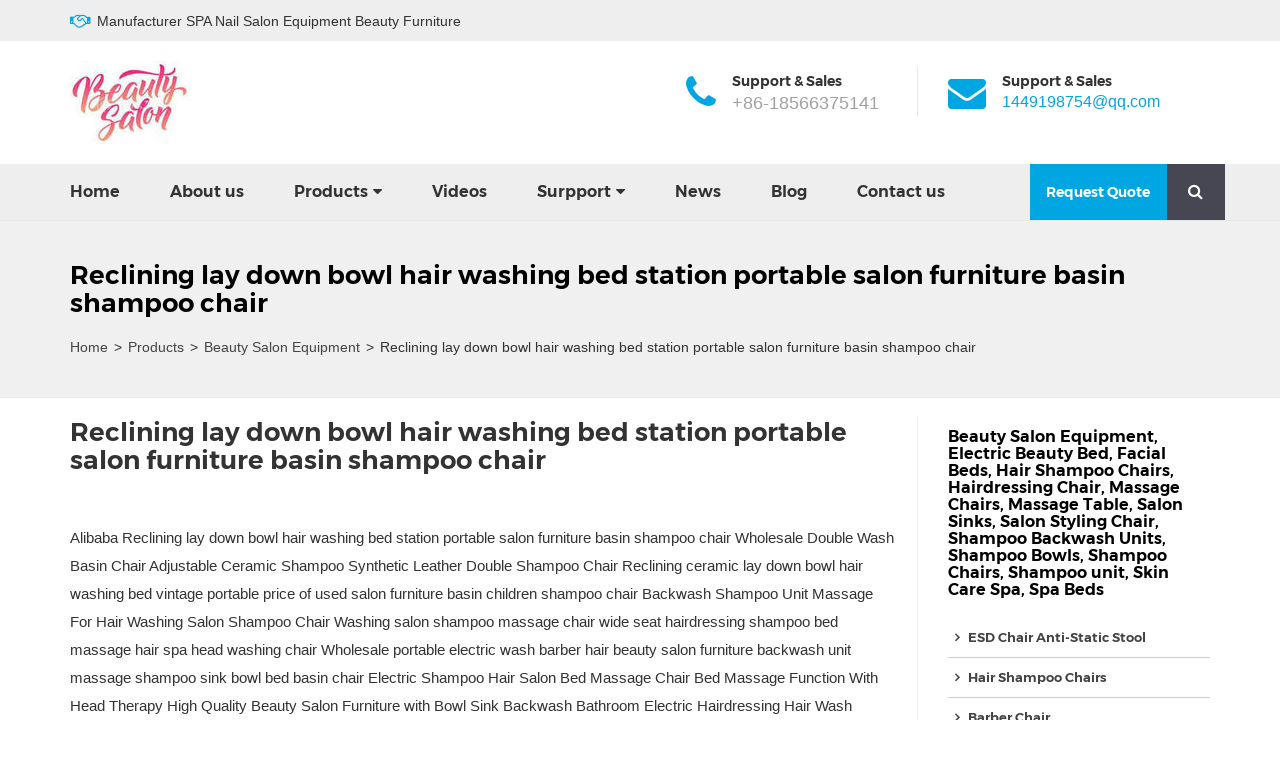

--- FILE ---
content_type: text/html; charset=UTF-8
request_url: https://www.fsbeautysalon.com/products/shampoo-unit/reclining-lay-down-bowl-hair-washing-bed-station-portable-salon-furniture-basin-shampoo-chair.html
body_size: 5281
content:
<!DOCTYPE html><html lang="zh-CN"><head><meta charset="utf-8"><meta http-equiv="X-UA-Compatible" content="IE=edge"><meta content="yes" name="apple-mobile-web-app-capable"><meta name="viewport" content="width=device-width, initial-scale=1.0, maximum-scale=1.0, user-scalable=no"><meta name="renderer" content="webkit"><meta name="format-detection" content="telephone=no" /><meta name="format-detection" content="email=no" /><meta name="format-detection" content="address=no" /><meta name="format-detection" content="date=no" /> <title>Reclining lay down bowl hair washing bed station portable salon furniture basin shampoo chair-China salon nail equipment barber furniture beauty manicure tables spa massage pedicure chairs</title><meta name="keywords" content="" /><meta name="description" content="Alibaba Reclining lay down bowl hair washing bed station portable salon furniture basin shampoo chair Wholesale Double Wash Basin Chair Adjustable Ceramic Shampoo Synthetic Leather Double Shampoo C..."/><link rel="canonical" href="https://www.fsbeautysalon.com/products/shampoo-unit/reclining-lay-down-bowl-hair-washing-bed-station-portable-salon-furniture-basin-shampoo-chair.html" /><link rel='stylesheet' id='bootstrap-css' href='https://www.fsbeautysalon.com/wp-content/themes/octal/css/bootstrap.min.css' type='text/css' media='all' /><link rel='stylesheet' id='owl-css' href='https://www.fsbeautysalon.com/wp-content/themes/octal/css/owl.css' type='text/css' media='all' /><link rel='stylesheet' id='style-css' href='https://www.fsbeautysalon.com/wp-content/themes/octal/style.css' type='text/css' media='all' /><link rel='stylesheet' id='font-css' href='https://www.fsbeautysalon.com/wp-content/themes/octal/css/font-awesome.min.css' type='text/css' media='all' /><script type='text/javascript' src='https://www.fsbeautysalon.com/wp-content/themes/octal/js/jquery.min.js'></script><script type='text/javascript' src='https://www.fsbeautysalon.com/wp-content/themes/octal/js/jquery-ui.min.js'></script><!-- HTML5 shim and Respond.js for IE8 support of HTML5 elements and media queries --><!-- WARNING: Respond.js doesn't work if you view the page via file:// --><!--[if lt IE 9]> <script src="https://cdn.bootcss.com/html5shiv/3.7.3/html5shiv.min.js"></script> <script src="https://cdn.bootcss.com/respond.js/1.4.2/respond.min.js"></script><![endif]--></head><body class="post-template-default single single-post postid-6164 single-format-standard"><div class="headtop"> <div class="container"> <h3><i class="fa fa-handshake-o"></i>Manufacturer SPA Nail Salon Equipment Beauty Furniture</h3> </div></div><div class="head"> <div class="container"> <div class="row clearfix"> <div class="col-lg-4 col-md-4 col-sm-4 col-xs-10 column"> <div class="logo"> <a rel="nofollow" href="http://www.fsbeautysalon.com" title="Salon Equipment: Buy Cheap Best Beauty Spa Furniture from Chinese Supplies"><img src="https://www.fsbeautysalon.com/wp-content/uploads/2020/01/2020010914101822.jpg" alt="Salon Equipment: Buy Cheap Best Beauty Spa Furniture from Chinese Supplies"/></a> </div> </div> <div class="col-lg-2 col-md-1 xckbxs column"></div> <div class="col-lg-6 col-md-7 col-sm-8 col-xs-2 column"> <div class="logoright clearfix"> <div class="col-xs-6 column"> <div class="topleft"> <i class="fa fa-phone"></i> <p>Support & Sales</p> <span>+86-18566375141</span> </div> </div> <div class="col-xs-6 column"> <div class="topright"> <i class="fa fa-envelope"></i> <p>Support & Sales</p> <a href="mailto:1449198754@qq.com"><span>1449198754@qq.com</span></a> </div> </div> </div> <div id="sidebar-main-trigger"><i class="fa fa-bars"></i></div> <div class="sidebarbox" id="sidebar-main" data-sidebar-main="no"> <div class="sidebardiv"> <h3 class="sidebardivh3">MENU <div class="sidebarclose"><i class="fa fa-times"></i></div></h3> <div id="sjcldnav" class="menu-product-catalogue-container"><ul id="menu-product-catalogue" class="menu-zk"><li id="menu-item-7238" class="menu-item menu-item-type-taxonomy menu-item-object-category menu-item-7238"><a href="https://www.fsbeautysalon.com/products/ergonomic-esd-workshop-task-chair-anti-static-laboratory-stool">ESD Chair Anti-Static Stool</a></li><li id="menu-item-3677" class="menu-item menu-item-type-taxonomy menu-item-object-category current-post-ancestor current-menu-parent current-post-parent menu-item-3677"><a href="https://www.fsbeautysalon.com/products/hair-shampoo-chairs">Hair Shampoo Chairs</a></li><li id="menu-item-1619" class="menu-item menu-item-type-taxonomy menu-item-object-category menu-item-has-children menu-item-1619"><a href="https://www.fsbeautysalon.com/products/barber-chair">Barber Chair</a><ul class="sub-menu"> <li id="menu-item-3349" class="menu-item menu-item-type-taxonomy menu-item-object-category menu-item-3349"><a href="https://www.fsbeautysalon.com/products/barber-chair/barber-chairs">Barber Chairs</a></li> <li id="menu-item-1636" class="menu-item menu-item-type-taxonomy menu-item-object-category menu-item-1636"><a href="https://www.fsbeautysalon.com/products/barber-chair/hair-salon-chairs">Hair Salon Chairs</a></li> <li id="menu-item-1638" class="menu-item menu-item-type-taxonomy menu-item-object-category menu-item-1638"><a href="https://www.fsbeautysalon.com/products/barber-chair/styling-chairs">Styling Chairs</a></li> <li id="menu-item-1637" class="menu-item menu-item-type-taxonomy menu-item-object-category menu-item-1637"><a href="https://www.fsbeautysalon.com/products/barber-chair/kids-salon-chairs">Kids Salon Chairs</a></li></ul></li><li id="menu-item-3048" class="menu-item menu-item-type-taxonomy menu-item-object-category current-post-ancestor current-menu-parent current-post-parent menu-item-3048"><a href="https://www.fsbeautysalon.com/products/hairdressing-chair">Hairdressing Chair</a></li><li id="menu-item-3178" class="menu-item menu-item-type-taxonomy menu-item-object-category current-post-ancestor current-menu-parent current-post-parent menu-item-3178"><a href="https://www.fsbeautysalon.com/products/salon-styling-chair">Salon Styling Chair</a></li><li id="menu-item-3468" class="menu-item menu-item-type-taxonomy menu-item-object-category menu-item-3468"><a href="https://www.fsbeautysalon.com/products/styling-mirror-station">Styling Mirror Station</a></li><li id="menu-item-1622" class="menu-item menu-item-type-taxonomy menu-item-object-category current-post-ancestor current-menu-parent current-post-parent menu-item-has-children menu-item-1622"><a href="https://www.fsbeautysalon.com/products/shampoo-unit">Shampoo unit</a><ul class="sub-menu"> <li id="menu-item-1639" class="menu-item menu-item-type-taxonomy menu-item-object-category current-post-ancestor current-menu-parent current-post-parent menu-item-1639"><a href="https://www.fsbeautysalon.com/products/shampoo-unit/salon-sinks">Salon Sinks</a></li> <li id="menu-item-1640" class="menu-item menu-item-type-taxonomy menu-item-object-category current-post-ancestor current-menu-parent current-post-parent menu-item-1640"><a href="https://www.fsbeautysalon.com/products/shampoo-unit/shampoo-backwash-units">Shampoo Backwash Units</a></li> <li id="menu-item-1641" class="menu-item menu-item-type-taxonomy menu-item-object-category current-post-ancestor current-menu-parent current-post-parent menu-item-1641"><a href="https://www.fsbeautysalon.com/products/shampoo-unit/shampoo-bowls">Shampoo Bowls</a></li> <li id="menu-item-1642" class="menu-item menu-item-type-taxonomy menu-item-object-category current-post-ancestor current-menu-parent current-post-parent menu-item-1642"><a href="https://www.fsbeautysalon.com/products/shampoo-unit/shampoo-chairs">Shampoo Chairs</a></li></ul></li><li id="menu-item-4256" class="menu-item menu-item-type-taxonomy menu-item-object-category menu-item-4256"><a href="https://www.fsbeautysalon.com/products/spa-nail-pedicure-chair">Spa Nail Pedicure Chair</a></li><li id="menu-item-1621" class="menu-item menu-item-type-taxonomy menu-item-object-category menu-item-has-children menu-item-1621"><a href="https://www.fsbeautysalon.com/products/pedicure-chairs">Pedicure Chair</a><ul class="sub-menu"> <li id="menu-item-1644" class="menu-item menu-item-type-taxonomy menu-item-object-category menu-item-1644"><a href="https://www.fsbeautysalon.com/products/pedicure-chairs/spa-pedicure-chairs">Spa Pedicure Chairs</a></li> <li id="menu-item-1643" class="menu-item menu-item-type-taxonomy menu-item-object-category menu-item-1643"><a href="https://www.fsbeautysalon.com/products/pedicure-chairs/portable-spa-foot-tub">portable spa foot tub</a></li></ul></li><li id="menu-item-4178" class="menu-item menu-item-type-taxonomy menu-item-object-category menu-item-4178"><a href="https://www.fsbeautysalon.com/products/salon-reception-desks">Salon Reception Desks</a></li><li id="menu-item-3030" class="menu-item menu-item-type-taxonomy menu-item-object-category menu-item-3030"><a href="https://www.fsbeautysalon.com/products/bathtub">Bathtub</a></li><li id="menu-item-1620" class="menu-item menu-item-type-taxonomy menu-item-object-category menu-item-1620"><a href="https://www.fsbeautysalon.com/products/manicure-table">Manicure Table</a></li><li id="menu-item-3393" class="menu-item menu-item-type-taxonomy menu-item-object-category current-post-ancestor current-menu-parent current-post-parent menu-item-3393"><a href="https://www.fsbeautysalon.com/products/electric-beauty-bed">Electric Beauty Bed</a></li><li id="menu-item-1651" class="menu-item menu-item-type-taxonomy menu-item-object-category current-post-ancestor current-menu-parent current-post-parent menu-item-has-children menu-item-1651"><a href="https://www.fsbeautysalon.com/products/skin-care-spa">Skin Care Spa</a><ul class="sub-menu"> <li id="menu-item-1647" class="menu-item menu-item-type-taxonomy menu-item-object-category current-post-ancestor current-menu-parent current-post-parent menu-item-1647"><a href="https://www.fsbeautysalon.com/products/skin-care-spa/facial-beds">Facial Beds</a></li> <li id="menu-item-1648" class="menu-item menu-item-type-taxonomy menu-item-object-category current-post-ancestor current-menu-parent current-post-parent menu-item-1648"><a href="https://www.fsbeautysalon.com/products/skin-care-spa/massage-chairs">Massage Chairs</a></li> <li id="menu-item-1649" class="menu-item menu-item-type-taxonomy menu-item-object-category current-post-ancestor current-menu-parent current-post-parent menu-item-1649"><a href="https://www.fsbeautysalon.com/products/skin-care-spa/massage-table">Massage Table</a></li> <li id="menu-item-1650" class="menu-item menu-item-type-taxonomy menu-item-object-category current-post-ancestor current-menu-parent current-post-parent menu-item-1650"><a href="https://www.fsbeautysalon.com/products/skin-care-spa/spa-beds">Spa Beds</a></li></ul></li><li id="menu-item-3880" class="menu-item menu-item-type-taxonomy menu-item-object-category menu-item-3880"><a href="https://www.fsbeautysalon.com/products/medical-equipments">Medical Equipments</a></li><li id="menu-item-1624" class="menu-item menu-item-type-taxonomy menu-item-object-category menu-item-1624"><a href="https://www.fsbeautysalon.com/products/tattoo-chairs">Tattoo Chair</a></li><li id="menu-item-1645" class="menu-item menu-item-type-taxonomy menu-item-object-category menu-item-1645"><a href="https://www.fsbeautysalon.com/products/salon-mirror">Salon Mirror</a></li><li id="menu-item-1646" class="menu-item menu-item-type-taxonomy menu-item-object-category menu-item-1646"><a href="https://www.fsbeautysalon.com/products/salon-trolley">Salon Trolley</a></li><li id="menu-item-1762" class="menu-item menu-item-type-taxonomy menu-item-object-category current-post-ancestor current-menu-parent current-post-parent menu-item-1762"><a href="https://www.fsbeautysalon.com/products/beauty-salon-equipment">Beauty Salon Equipment</a></li><li id="menu-item-4255" class="menu-item menu-item-type-taxonomy menu-item-object-category menu-item-4255"><a href="https://www.fsbeautysalon.com/products/beauty-salon-waiting-chairs">Salon Waiting Chairs</a></li><li id="menu-item-2723" class="menu-item menu-item-type-taxonomy menu-item-object-category menu-item-2723"><a href="https://www.fsbeautysalon.com/products/salon-led-light">Salon LED Light</a></li></ul></div> </div> </div> </div> </div> </div></div><div class="headnav"> <div class="container"> <div class="row clearfix"> <div class="col-md-10 column"> <div id="navbar"> <div class="menu-main-container"><ul id="menu-main" class="main-nav"><li id="menu-item-142" class="menu-item menu-item-type-custom menu-item-object-custom menu-item-home menu-item-142"><a href="http://www.fsbeautysalon.com">Home</a></li><li id="menu-item-114" class="menu-item menu-item-type-post_type menu-item-object-post menu-item-114"><a href="https://www.fsbeautysalon.com/about-us/about-us.html">About us</a></li><li id="menu-item-140" class="menu-item menu-item-type-taxonomy menu-item-object-category current-post-ancestor menu-item-has-children menu-item-140"><a href="https://www.fsbeautysalon.com/products">Products</a><ul class="sub-menu"> <li id="menu-item-7237" class="menu-item menu-item-type-taxonomy menu-item-object-category menu-item-7237"><a href="https://www.fsbeautysalon.com/products/ergonomic-esd-workshop-task-chair-anti-static-laboratory-stool">ESD Chair Anti-Static Stool</a></li> <li id="menu-item-3968" class="menu-item menu-item-type-taxonomy menu-item-object-category current-post-ancestor current-menu-parent current-post-parent menu-item-3968"><a href="https://www.fsbeautysalon.com/products/hair-shampoo-chairs">Hair Shampoo Chairs</a></li> <li id="menu-item-4071" class="menu-item menu-item-type-taxonomy menu-item-object-category current-post-ancestor current-menu-parent current-post-parent menu-item-4071"><a href="https://www.fsbeautysalon.com/products/salon-styling-chair">Salon Styling Chair</a></li> <li id="menu-item-4070" class="menu-item menu-item-type-taxonomy menu-item-object-category current-post-ancestor current-menu-parent current-post-parent menu-item-4070"><a href="https://www.fsbeautysalon.com/products/hairdressing-chair">Hairdressing Chair</a></li> <li id="menu-item-3734" class="menu-item menu-item-type-taxonomy menu-item-object-category menu-item-has-children menu-item-3734"><a href="https://www.fsbeautysalon.com/products/barber-chair">Barber Chair</a> <ul class="sub-menu"> <li id="menu-item-3679" class="menu-item menu-item-type-taxonomy menu-item-object-category menu-item-3679"><a href="https://www.fsbeautysalon.com/products/barber-chair/barber-chairs">Barber Chairs</a></li> <li id="menu-item-3680" class="menu-item menu-item-type-taxonomy menu-item-object-category menu-item-3680"><a href="https://www.fsbeautysalon.com/products/barber-chair/hair-salon-chairs">Hair Salon Chairs</a></li> <li id="menu-item-3682" class="menu-item menu-item-type-taxonomy menu-item-object-category menu-item-3682"><a href="https://www.fsbeautysalon.com/products/barber-chair/styling-chairs">Styling Chairs</a></li> <li id="menu-item-3681" class="menu-item menu-item-type-taxonomy menu-item-object-category menu-item-3681"><a href="https://www.fsbeautysalon.com/products/barber-chair/kids-salon-chairs">Kids Salon Chairs</a></li> <li id="menu-item-3694" class="menu-item menu-item-type-taxonomy menu-item-object-category current-post-ancestor current-menu-parent current-post-parent menu-item-3694"><a href="https://www.fsbeautysalon.com/products/salon-styling-chair">Salon Styling Chair</a></li> <li id="menu-item-3687" class="menu-item menu-item-type-taxonomy menu-item-object-category current-post-ancestor current-menu-parent current-post-parent menu-item-3687"><a href="https://www.fsbeautysalon.com/products/hairdressing-chair">Hairdressing Chair</a></li> </ul></li> <li id="menu-item-3735" class="menu-item menu-item-type-taxonomy menu-item-object-category current-post-ancestor current-menu-parent current-post-parent menu-item-has-children menu-item-3735"><a href="https://www.fsbeautysalon.com/products/shampoo-unit">Shampoo unit</a> <ul class="sub-menu"> <li id="menu-item-3698" class="menu-item menu-item-type-taxonomy menu-item-object-category current-post-ancestor current-menu-parent current-post-parent menu-item-3698"><a href="https://www.fsbeautysalon.com/products/shampoo-unit/shampoo-backwash-units">Shampoo Backwash Units</a></li> <li id="menu-item-3699" class="menu-item menu-item-type-taxonomy menu-item-object-category current-post-ancestor current-menu-parent current-post-parent menu-item-3699"><a href="https://www.fsbeautysalon.com/products/shampoo-unit/shampoo-bowls">Shampoo Bowls</a></li> <li id="menu-item-3700" class="menu-item menu-item-type-taxonomy menu-item-object-category current-post-ancestor current-menu-parent current-post-parent menu-item-3700"><a href="https://www.fsbeautysalon.com/products/shampoo-unit/shampoo-chairs">Shampoo Chairs</a></li> <li id="menu-item-3686" class="menu-item menu-item-type-taxonomy menu-item-object-category current-post-ancestor current-menu-parent current-post-parent menu-item-3686"><a href="https://www.fsbeautysalon.com/products/hair-shampoo-chairs">Hair Shampoo Chairs</a></li> <li id="menu-item-3697" class="menu-item menu-item-type-taxonomy menu-item-object-category current-post-ancestor current-menu-parent current-post-parent menu-item-3697"><a href="https://www.fsbeautysalon.com/products/shampoo-unit/salon-sinks">Salon Sinks</a></li> </ul></li> <li id="menu-item-4258" class="menu-item menu-item-type-taxonomy menu-item-object-category menu-item-4258"><a href="https://www.fsbeautysalon.com/products/spa-nail-pedicure-chair">Spa Nail Pedicure Chair</a></li> <li id="menu-item-3736" class="menu-item menu-item-type-taxonomy menu-item-object-category menu-item-has-children menu-item-3736"><a href="https://www.fsbeautysalon.com/products/pedicure-chairs">Pedicure Chair</a> <ul class="sub-menu"> <li id="menu-item-3691" class="menu-item menu-item-type-taxonomy menu-item-object-category menu-item-3691"><a href="https://www.fsbeautysalon.com/products/pedicure-chairs/spa-pedicure-chairs">Spa Pedicure Chairs</a></li> <li id="menu-item-3690" class="menu-item menu-item-type-taxonomy menu-item-object-category menu-item-3690"><a href="https://www.fsbeautysalon.com/products/pedicure-chairs/portable-spa-foot-tub">portable spa foot tub</a></li> </ul></li> <li id="menu-item-4069" class="menu-item menu-item-type-taxonomy menu-item-object-category current-post-ancestor current-menu-parent current-post-parent menu-item-4069"><a href="https://www.fsbeautysalon.com/products/electric-beauty-bed">Electric Beauty Bed</a></li> <li id="menu-item-3738" class="menu-item menu-item-type-taxonomy menu-item-object-category current-post-ancestor current-menu-parent current-post-parent menu-item-has-children menu-item-3738"><a href="https://www.fsbeautysalon.com/products/skin-care-spa">Skin Care Spa</a> <ul class="sub-menu"> <li id="menu-item-3702" class="menu-item menu-item-type-taxonomy menu-item-object-category current-post-ancestor current-menu-parent current-post-parent menu-item-3702"><a href="https://www.fsbeautysalon.com/products/skin-care-spa/facial-beds">Facial Beds</a></li> <li id="menu-item-3703" class="menu-item menu-item-type-taxonomy menu-item-object-category current-post-ancestor current-menu-parent current-post-parent menu-item-3703"><a href="https://www.fsbeautysalon.com/products/skin-care-spa/massage-chairs">Massage Chairs</a></li> <li id="menu-item-3704" class="menu-item menu-item-type-taxonomy menu-item-object-category current-post-ancestor current-menu-parent current-post-parent menu-item-3704"><a href="https://www.fsbeautysalon.com/products/skin-care-spa/massage-table">Massage Table</a></li> <li id="menu-item-3705" class="menu-item menu-item-type-taxonomy menu-item-object-category current-post-ancestor current-menu-parent current-post-parent menu-item-3705"><a href="https://www.fsbeautysalon.com/products/skin-care-spa/spa-beds">Spa Beds</a></li> <li id="menu-item-3685" class="menu-item menu-item-type-taxonomy menu-item-object-category current-post-ancestor current-menu-parent current-post-parent menu-item-3685"><a href="https://www.fsbeautysalon.com/products/electric-beauty-bed">Electric Beauty Bed</a></li> </ul></li> <li id="menu-item-4177" class="menu-item menu-item-type-taxonomy menu-item-object-category menu-item-4177"><a href="https://www.fsbeautysalon.com/products/salon-reception-desks">Salon Reception Desks</a></li> <li id="menu-item-4257" class="menu-item menu-item-type-taxonomy menu-item-object-category menu-item-4257"><a href="https://www.fsbeautysalon.com/products/beauty-salon-waiting-chairs">Salon Waiting Chairs</a></li> <li id="menu-item-3879" class="menu-item menu-item-type-taxonomy menu-item-object-category menu-item-3879"><a href="https://www.fsbeautysalon.com/products/medical-equipments">Medical Equipments</a></li> <li id="menu-item-3688" class="menu-item menu-item-type-taxonomy menu-item-object-category menu-item-3688"><a href="https://www.fsbeautysalon.com/products/manicure-table">Manicure Table</a></li> <li id="menu-item-3706" class="menu-item menu-item-type-taxonomy menu-item-object-category menu-item-3706"><a href="https://www.fsbeautysalon.com/products/styling-mirror-station">Styling Mirror Station</a></li> <li id="menu-item-3693" class="menu-item menu-item-type-taxonomy menu-item-object-category menu-item-3693"><a href="https://www.fsbeautysalon.com/products/salon-mirror">Salon Mirror</a></li> <li id="menu-item-3695" class="menu-item menu-item-type-taxonomy menu-item-object-category menu-item-3695"><a href="https://www.fsbeautysalon.com/products/salon-trolley">Salon Trolley</a></li> <li id="menu-item-3707" class="menu-item menu-item-type-taxonomy menu-item-object-category menu-item-3707"><a href="https://www.fsbeautysalon.com/products/tattoo-chairs">Tattoo Chair</a></li> <li id="menu-item-3692" class="menu-item menu-item-type-taxonomy menu-item-object-category menu-item-3692"><a href="https://www.fsbeautysalon.com/products/salon-led-light">Salon LED Light</a></li> <li id="menu-item-3684" class="menu-item menu-item-type-taxonomy menu-item-object-category current-post-ancestor current-menu-parent current-post-parent menu-item-3684"><a href="https://www.fsbeautysalon.com/products/beauty-salon-equipment">Beauty Salon Equipment</a></li> <li id="menu-item-3683" class="menu-item menu-item-type-taxonomy menu-item-object-category menu-item-3683"><a href="https://www.fsbeautysalon.com/products/bathtub">Bathtub</a></li></ul></li><li id="menu-item-141" class="menu-item menu-item-type-taxonomy menu-item-object-category menu-item-141"><a href="https://www.fsbeautysalon.com/videos">Videos</a></li><li id="menu-item-121" class="menu-item menu-item-type-taxonomy menu-item-object-category menu-item-has-children menu-item-121"><a href="https://www.fsbeautysalon.com/support">Surpport</a><ul class="sub-menu"> <li id="menu-item-133" class="menu-item menu-item-type-post_type menu-item-object-post menu-item-133"><a href="https://www.fsbeautysalon.com/support/faq.html">FAQ</a></li> <li id="menu-item-132" class="menu-item menu-item-type-post_type menu-item-object-post menu-item-132"><a href="https://www.fsbeautysalon.com/support/certificate.html">Certificate</a></li> <li id="menu-item-131" class="menu-item menu-item-type-post_type menu-item-object-post menu-item-131"><a href="https://www.fsbeautysalon.com/support/warranty.html">Warranty</a></li> <li id="menu-item-130" class="menu-item menu-item-type-post_type menu-item-object-post menu-item-130"><a href="https://www.fsbeautysalon.com/support/download.html">Showroom</a></li></ul></li><li id="menu-item-134" class="menu-item menu-item-type-taxonomy menu-item-object-category menu-item-134"><a href="https://www.fsbeautysalon.com/news">News</a></li><li id="menu-item-3867" class="menu-item menu-item-type-taxonomy menu-item-object-category menu-item-3867"><a href="https://www.fsbeautysalon.com/beauty-salon-blog">Blog</a></li><li id="menu-item-291" class="menu-item menu-item-type-post_type menu-item-object-page menu-item-291"><a href="https://www.fsbeautysalon.com/contact">Contact us</a></li></ul></div> </div> </div> <div class="col-md-2 xckwbj column"> <div class="navright clearfix"> <a class="sqbj" id="maodianhd" href="mailto:mailto:1449198754@qq.com">Request Quote</a> <div class="searchico"> <a class="djzkk" data-toggle="collapse" data-parent="#zk1" href="#xlnr"><i class="fa fa-search"></i></a> </div> </div> </div> </div> </div></div><div class="sousuobox"> <div id="xlnr" class="cx"> <div class="container"> <form class="SearchForm clearfix" method="get" action=""> <input name="s" type="text" class="ssan" onblur="if(this.value=='')this.value='Type and hit Enter...'" onfocus="if(this.value=='Type and hit Enter...')this.value=''" value="Type and hit Enter..."> </form> </div> </div></div> <div class="mbxbox"> <div class="container"> <h2>Reclining lay down bowl hair washing bed station portable salon furniture basin shampoo chair</h2> <div class="mbx clearfix"><ul class="breadcrumbs"><li><a href="http://www.fsbeautysalon.com">Home</a></li><li> <span>&gt;</span> <a href="https://www.fsbeautysalon.com/products">Products</a> <span>&gt;</span> <a href="https://www.fsbeautysalon.com/products/beauty-salon-equipment">Beauty Salon Equipment</a> <span>&gt;</span> Reclining lay down bowl hair washing bed station portable salon furniture basin shampoo chair</li></ul></div> </div></div><div class="cplist"> <div class="container"> <div class="row clearfix"> <div class="col-md-9 col-sm-9 col-xs-12 column"> <div class="listrighta"> <div class="row clearfix"> <div class="lbpicbox"> <div class="col-md-12 column"> <div class="cpwzycnr"> <h1>Reclining lay down bowl hair washing bed station portable salon furniture basin shampoo chair</h1> </div> </div> </div> </div> <div class="wznrys"> <p>Alibaba Reclining lay down bowl hair washing bed station portable salon furniture basin shampoo chair Wholesale Double Wash Basin Chair Adjustable Ceramic Shampoo Synthetic Leather Double Shampoo Chair Reclining ceramic lay down bowl hair washing bed vintage portable price of used salon furniture basin children shampoo chair Backwash Shampoo Unit Massage For Hair Washing Salon Shampoo Chair Washing salon shampoo massage chair wide seat hairdressing shampoo bed massage hair spa head washing chair Wholesale portable electric wash barber hair beauty salon furniture backwash unit massage shampoo sink bowl bed basin chair Electric Shampoo Hair Salon Bed Massage Chair Bed Massage Function With Head Therapy High Quality Beauty Salon Furniture with Bowl Sink Backwash Bathroom Electric Hairdressing Hair Wash Massage Bed Shampoo Chair</p><p>&nbsp;</p><div class="post-image"><img class="alignnone size-full wp-image-6182" src="http://www.buybeautysalon.com/wp-content/uploads/2021/08/2021081309200865.jpg" alt="" width="720" height="720" /> <img class="alignnone size-full wp-image-6183" src="http://www.buybeautysalon.com/wp-content/uploads/2021/08/2021081309201092.jpg" alt="" width="720" height="720" /> <img class="alignnone size-full wp-image-6184" src="http://www.buybeautysalon.com/wp-content/uploads/2021/08/2021081309201150.jpg" alt="" width="720" height="720" /> <img class="alignnone size-full wp-image-6185" src="http://www.buybeautysalon.com/wp-content/uploads/2021/08/2021081309201372.jpg" alt="" width="800" height="800" /> <img class="alignnone size-full wp-image-6186" src="http://www.buybeautysalon.com/wp-content/uploads/2021/08/202108130920159.jpg" alt="" width="800" height="800" /></div><p>&nbsp;</p><p>&nbsp;</p> </div> <div class="biaoqian"> </div> <a class="qqbj" id="maodianhd" href="mailto:mailto:1449198754@qq.com">Request a quote</a> </div> </div> <div class="col-md-3 col-sm-3 col-xs-12 celan column"> <div class="listleft"> <h3><a href="https://www.fsbeautysalon.com/products/beauty-salon-equipment" rel="category tag">Beauty Salon Equipment</a>, <a href="https://www.fsbeautysalon.com/products/electric-beauty-bed" rel="category tag">Electric Beauty Bed</a>, <a href="https://www.fsbeautysalon.com/products/skin-care-spa/facial-beds" rel="category tag">Facial Beds</a>, <a href="https://www.fsbeautysalon.com/products/hair-shampoo-chairs" rel="category tag">Hair Shampoo Chairs</a>, <a href="https://www.fsbeautysalon.com/products/hairdressing-chair" rel="category tag">Hairdressing Chair</a>, <a href="https://www.fsbeautysalon.com/products/skin-care-spa/massage-chairs" rel="category tag">Massage Chairs</a>, <a href="https://www.fsbeautysalon.com/products/skin-care-spa/massage-table" rel="category tag">Massage Table</a>, <a href="https://www.fsbeautysalon.com/products/shampoo-unit/salon-sinks" rel="category tag">Salon Sinks</a>, <a href="https://www.fsbeautysalon.com/products/salon-styling-chair" rel="category tag">Salon Styling Chair</a>, <a href="https://www.fsbeautysalon.com/products/shampoo-unit/shampoo-backwash-units" rel="category tag">Shampoo Backwash Units</a>, <a href="https://www.fsbeautysalon.com/products/shampoo-unit/shampoo-bowls" rel="category tag">Shampoo Bowls</a>, <a href="https://www.fsbeautysalon.com/products/shampoo-unit/shampoo-chairs" rel="category tag">Shampoo Chairs</a>, <a href="https://www.fsbeautysalon.com/products/shampoo-unit" rel="category tag">Shampoo unit</a>, <a href="https://www.fsbeautysalon.com/products/skin-care-spa" rel="category tag">Skin Care Spa</a>, <a href="https://www.fsbeautysalon.com/products/skin-care-spa/spa-beds" rel="category tag">Spa Beds</a></h3> <div class="cpcldh"> <div class="menu-product-catalogue-container"><ul id="menu-product-catalogue-1" class="cpcldh-nav"><li class="menu-item menu-item-type-taxonomy menu-item-object-category menu-item-7238"><a href="https://www.fsbeautysalon.com/products/ergonomic-esd-workshop-task-chair-anti-static-laboratory-stool">ESD Chair Anti-Static Stool</a></li><li class="menu-item menu-item-type-taxonomy menu-item-object-category current-post-ancestor current-menu-parent current-post-parent menu-item-3677"><a href="https://www.fsbeautysalon.com/products/hair-shampoo-chairs">Hair Shampoo Chairs</a></li><li class="menu-item menu-item-type-taxonomy menu-item-object-category menu-item-has-children menu-item-1619"><a href="https://www.fsbeautysalon.com/products/barber-chair">Barber Chair</a><ul class="sub-menu"> <li class="menu-item menu-item-type-taxonomy menu-item-object-category menu-item-3349"><a href="https://www.fsbeautysalon.com/products/barber-chair/barber-chairs">Barber Chairs</a></li> <li class="menu-item menu-item-type-taxonomy menu-item-object-category menu-item-1636"><a href="https://www.fsbeautysalon.com/products/barber-chair/hair-salon-chairs">Hair Salon Chairs</a></li> <li class="menu-item menu-item-type-taxonomy menu-item-object-category menu-item-1638"><a href="https://www.fsbeautysalon.com/products/barber-chair/styling-chairs">Styling Chairs</a></li> <li class="menu-item menu-item-type-taxonomy menu-item-object-category menu-item-1637"><a href="https://www.fsbeautysalon.com/products/barber-chair/kids-salon-chairs">Kids Salon Chairs</a></li></ul></li><li class="menu-item menu-item-type-taxonomy menu-item-object-category current-post-ancestor current-menu-parent current-post-parent menu-item-3048"><a href="https://www.fsbeautysalon.com/products/hairdressing-chair">Hairdressing Chair</a></li><li class="menu-item menu-item-type-taxonomy menu-item-object-category current-post-ancestor current-menu-parent current-post-parent menu-item-3178"><a href="https://www.fsbeautysalon.com/products/salon-styling-chair">Salon Styling Chair</a></li><li class="menu-item menu-item-type-taxonomy menu-item-object-category menu-item-3468"><a href="https://www.fsbeautysalon.com/products/styling-mirror-station">Styling Mirror Station</a></li><li class="menu-item menu-item-type-taxonomy menu-item-object-category current-post-ancestor current-menu-parent current-post-parent menu-item-has-children menu-item-1622"><a href="https://www.fsbeautysalon.com/products/shampoo-unit">Shampoo unit</a><ul class="sub-menu"> <li class="menu-item menu-item-type-taxonomy menu-item-object-category current-post-ancestor current-menu-parent current-post-parent menu-item-1639"><a href="https://www.fsbeautysalon.com/products/shampoo-unit/salon-sinks">Salon Sinks</a></li> <li class="menu-item menu-item-type-taxonomy menu-item-object-category current-post-ancestor current-menu-parent current-post-parent menu-item-1640"><a href="https://www.fsbeautysalon.com/products/shampoo-unit/shampoo-backwash-units">Shampoo Backwash Units</a></li> <li class="menu-item menu-item-type-taxonomy menu-item-object-category current-post-ancestor current-menu-parent current-post-parent menu-item-1641"><a href="https://www.fsbeautysalon.com/products/shampoo-unit/shampoo-bowls">Shampoo Bowls</a></li> <li class="menu-item menu-item-type-taxonomy menu-item-object-category current-post-ancestor current-menu-parent current-post-parent menu-item-1642"><a href="https://www.fsbeautysalon.com/products/shampoo-unit/shampoo-chairs">Shampoo Chairs</a></li></ul></li><li class="menu-item menu-item-type-taxonomy menu-item-object-category menu-item-4256"><a href="https://www.fsbeautysalon.com/products/spa-nail-pedicure-chair">Spa Nail Pedicure Chair</a></li><li class="menu-item menu-item-type-taxonomy menu-item-object-category menu-item-has-children menu-item-1621"><a href="https://www.fsbeautysalon.com/products/pedicure-chairs">Pedicure Chair</a><ul class="sub-menu"> <li class="menu-item menu-item-type-taxonomy menu-item-object-category menu-item-1644"><a href="https://www.fsbeautysalon.com/products/pedicure-chairs/spa-pedicure-chairs">Spa Pedicure Chairs</a></li> <li class="menu-item menu-item-type-taxonomy menu-item-object-category menu-item-1643"><a href="https://www.fsbeautysalon.com/products/pedicure-chairs/portable-spa-foot-tub">portable spa foot tub</a></li></ul></li><li class="menu-item menu-item-type-taxonomy menu-item-object-category menu-item-4178"><a href="https://www.fsbeautysalon.com/products/salon-reception-desks">Salon Reception Desks</a></li><li class="menu-item menu-item-type-taxonomy menu-item-object-category menu-item-3030"><a href="https://www.fsbeautysalon.com/products/bathtub">Bathtub</a></li><li class="menu-item menu-item-type-taxonomy menu-item-object-category menu-item-1620"><a href="https://www.fsbeautysalon.com/products/manicure-table">Manicure Table</a></li><li class="menu-item menu-item-type-taxonomy menu-item-object-category current-post-ancestor current-menu-parent current-post-parent menu-item-3393"><a href="https://www.fsbeautysalon.com/products/electric-beauty-bed">Electric Beauty Bed</a></li><li class="menu-item menu-item-type-taxonomy menu-item-object-category current-post-ancestor current-menu-parent current-post-parent menu-item-has-children menu-item-1651"><a href="https://www.fsbeautysalon.com/products/skin-care-spa">Skin Care Spa</a><ul class="sub-menu"> <li class="menu-item menu-item-type-taxonomy menu-item-object-category current-post-ancestor current-menu-parent current-post-parent menu-item-1647"><a href="https://www.fsbeautysalon.com/products/skin-care-spa/facial-beds">Facial Beds</a></li> <li class="menu-item menu-item-type-taxonomy menu-item-object-category current-post-ancestor current-menu-parent current-post-parent menu-item-1648"><a href="https://www.fsbeautysalon.com/products/skin-care-spa/massage-chairs">Massage Chairs</a></li> <li class="menu-item menu-item-type-taxonomy menu-item-object-category current-post-ancestor current-menu-parent current-post-parent menu-item-1649"><a href="https://www.fsbeautysalon.com/products/skin-care-spa/massage-table">Massage Table</a></li> <li class="menu-item menu-item-type-taxonomy menu-item-object-category current-post-ancestor current-menu-parent current-post-parent menu-item-1650"><a href="https://www.fsbeautysalon.com/products/skin-care-spa/spa-beds">Spa Beds</a></li></ul></li><li class="menu-item menu-item-type-taxonomy menu-item-object-category menu-item-3880"><a href="https://www.fsbeautysalon.com/products/medical-equipments">Medical Equipments</a></li><li class="menu-item menu-item-type-taxonomy menu-item-object-category menu-item-1624"><a href="https://www.fsbeautysalon.com/products/tattoo-chairs">Tattoo Chair</a></li><li class="menu-item menu-item-type-taxonomy menu-item-object-category menu-item-1645"><a href="https://www.fsbeautysalon.com/products/salon-mirror">Salon Mirror</a></li><li class="menu-item menu-item-type-taxonomy menu-item-object-category menu-item-1646"><a href="https://www.fsbeautysalon.com/products/salon-trolley">Salon Trolley</a></li><li class="menu-item menu-item-type-taxonomy menu-item-object-category current-post-ancestor current-menu-parent current-post-parent menu-item-1762"><a href="https://www.fsbeautysalon.com/products/beauty-salon-equipment">Beauty Salon Equipment</a></li><li class="menu-item menu-item-type-taxonomy menu-item-object-category menu-item-4255"><a href="https://www.fsbeautysalon.com/products/beauty-salon-waiting-chairs">Salon Waiting Chairs</a></li><li class="menu-item menu-item-type-taxonomy menu-item-object-category menu-item-2723"><a href="https://www.fsbeautysalon.com/products/salon-led-light">Salon LED Light</a></li></ul></div> </div> </div> </div> </div> </div></div><div class="foot" id="foot"><div class="footer-section-cover"><div class="container"> <div class="row clearfix"> <div class="col-md-4 col-sm-12 col-xs-12 column"> <div class="dbjs"> <img src="https://www.fsbeautysalon.com/wp-content/uploads/2020/01/2020010914101822.jpg" alt=""> <p>MJ Beauty Salon Equipment Co.,Ltd is a leading beauty and health care equipment supplier in China, which combines researching & developing, production, sales, and after-sale service together. We specialize in providing high quality salon and beauty equipments with barber shop, beauty salons and Spa centers. Our beauty equipments are offered in a wide complexity and application range, including salon equipment, spa equipment, cosmetology school furniture, barber chair, styling chairs, shampoo bowls, salon trolley, salon mirror, salon cabinets, pedicure chair, manicure table, facial bed, tattoo equipment and massage equipment. All products are manufactured according to national standards, corporation standards and CE standards.</p> </div> <div class="dblxdh"> <h3 class="biaoti bailan">CONTACT INFO</h3> </div> </div> <div class="col-md-4 col-sm-12 col-xs-12 column"> <div class="dbnavbox"> <h3 class="biaoti bailan">Contact us</h3> <div class="dbdh1"> <div class="menu-contact-us-container"><ul id="menu-contact-us" class="dbdh-nav"><li id="menu-item-300" class="menu-item menu-item-type-custom menu-item-object-custom menu-item-300"><a href="http://#">E-mail: 1449198754@qq.com</a></li><li id="menu-item-295" class="menu-item menu-item-type-custom menu-item-object-custom menu-item-295"><a href="http://#">Whatsapp: +86-18566375141</a></li><li id="menu-item-296" class="menu-item menu-item-type-custom menu-item-object-custom menu-item-296"><a href="http://#">Wechat: 18566375141</a></li><li id="menu-item-416" class="menu-item menu-item-type-custom menu-item-object-custom menu-item-416"><a href="http://#">Address: 15th Xin Long industrial area, Longjiang, Foshan, China</a></li></ul></div> </div> </div> </div> <div class="col-md-4 col-sm-12 col-xs-12 column"> <div class="biaodan" id="footbiaodan"> <img src="https://www.fsbeautysalon.com/wp-content/themes/octal/img/erweima.png" alt=""> </div> </div> </div></div><div class="banquan"> <div class="container"> <p>Copyright © 2008-2021 MJ Beauty Salon Equipment Co.,Ltd</p> </div></div></div></div><script type="text/javascript">var cnzz_protocol = (("https:" == document.location.protocol) ? "https://" : "http://");document.write(unescape("%3Cspan id='cnzz_stat_icon_1274638773'%3E%3C/span%3E%3Cscript src='" + cnzz_protocol + "s19.cnzz.com/z_stat.php%3Fid%3D1274638773%26show%3Dpic1' type='text/javascript'%3E%3C/script%3E"));</script><script type='text/javascript' src='https://www.fsbeautysalon.com/wp-content/themes/octal/js/bootstrap.min.js'></script><script type='text/javascript' src='https://www.fsbeautysalon.com/wp-content/themes/octal/js/owl.js'></script><script type='text/javascript' src='https://www.fsbeautysalon.com/wp-content/themes/octal/js/simpler-sidebar.min.js'></script><script type='text/javascript' src='https://www.fsbeautysalon.com/wp-content/themes/octal/js/js.js'></script></body></html>

--- FILE ---
content_type: application/javascript
request_url: https://www.fsbeautysalon.com/wp-content/themes/octal/js/js.js
body_size: 988
content:
jQuery(document).ready(function($){

//导航菜单	
var topNav = $( '#navbar ul.main-nav>li' );
var subNav = $( '#navbar .sub-menu>li' );
$( '#navbar .sub-menu li:has(.sub-menu)>a' ).addClass('sub');
$( topNav ).mouseenter( function(){
	$( this ).find( '>ul.sub-menu' ).fadeIn( 0 );
} );
$( topNav ).mouseleave( function(){
	$( this ).find( '>ul.sub-menu' ).fadeOut( 0 );
} );
$( subNav ).mouseenter( function(){
	$( this ).css( 'background-color','#00a6e2' ).find( '>ul.sub-menu' ).css( 'display','block' );
} );
$( subNav ).mouseleave( function(){
	$( this ).css( 'background','none' ).find( '>ul.sub-menu' ).css( 'display','none' );
} );	

//幻灯片
$('.banbox').owlCarousel({
items: 1,
loop:true,
nav:true,
margin: 0,
autoplay:true,
autoplayTimeout:5000,
autoplayHoverPause:true,
navText:['',''],
})

//侧栏启动
var $mainSidebar = $( "#sidebar-main" );
$mainSidebar.simplerSidebar( {
	align: "right",
	attr: "sidebar-main",
	selectors: {
		trigger: "#sidebar-main-trigger",
		quitter: ".sidebarclose"
	},
	animation: {
		easing: "easeOutQuint"
	}
} );




//子菜单点击展开
$('.menu-zk .menu-item-has-children').prepend('<span class="czxjcdbs"></span>');
$('.menu-zk li.menu-item-has-children .czxjcdbs').click(function(){
$(this).toggleClass("kai");
$(this).nextAll('.sub-menu').slideToggle("slow");
});



/*
-------------------------
toTop
-------------------------
*/

!function(o){"use strict";o.fn.toTop=function(t){var i=this,e=o(window),s=o("html, body"),n=o.extend({autohide:!0,offset:420,speed:500,position:!0,right:20,bottom:90},t);i.css({cursor:"pointer"}),n.autohide&&i.css("display","none"),n.position&&i.css({position:"fixed",right:n.right,bottom:n.bottom}),i.click(function(){s.animate({scrollTop:0},n.speed)}),e.scroll(function(){var o=e.scrollTop();n.autohide&&(o>n.offset?i.fadeIn(n.speed):i.fadeOut(n.speed))})}}(jQuery);
$(function() {
    $('.to-top').toTop();
 });
$('body').append('<a class="to-top"><i class="fa fa-angle-up"></i></a>');




$('#maodianhd').click(function () {
$('html, body').animate({
scrollTop: $($.attr(this, 'href')).offset().top
}, 1600);
return false;
});





});

